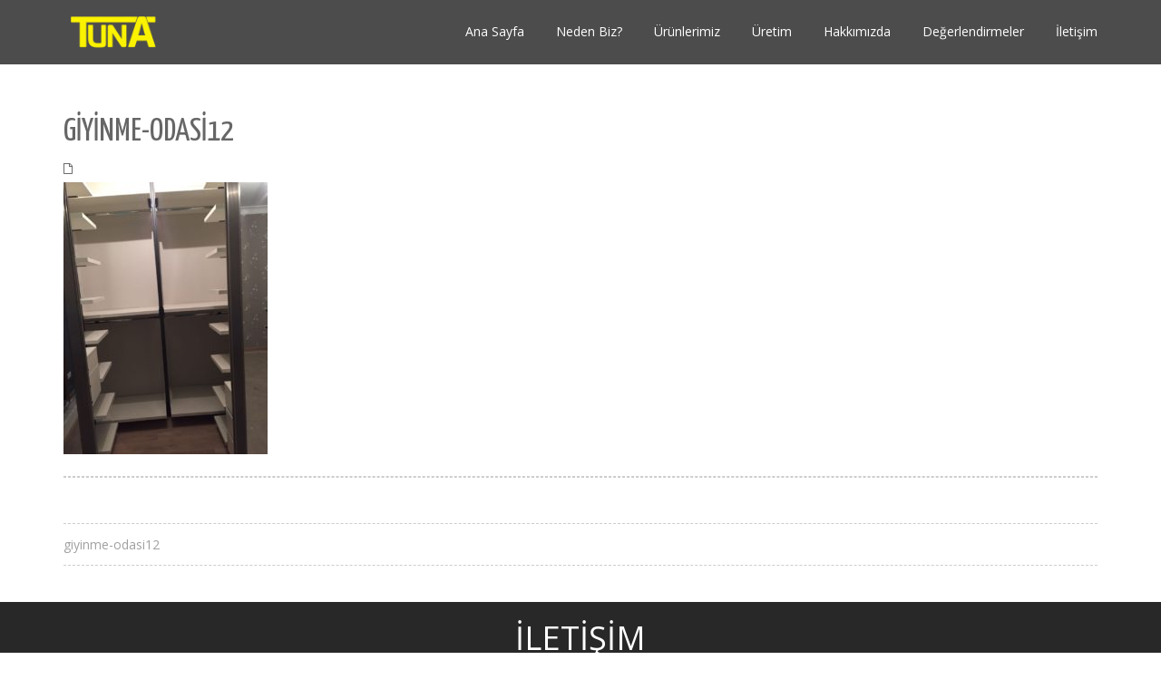

--- FILE ---
content_type: text/html; charset=UTF-8
request_url: https://www.tunaraydolap.com/giyinme-odasi12/
body_size: 9886
content:
<!DOCTYPE html><html dir=ltr lang=tr prefix="og: https://ogp.me/ns#" xmlns:og=http://ogp.me/ns# xmlns:fb=http://ogp.me/ns/fb# class=no-js><head><meta charset="UTF-8"><meta name="viewport" content="width=device-width"><link rel=profile href=https://gmpg.org/xfn/11><link rel=pingback href=https://www.tunaraydolap.com/xmlrpc.php> <!--[if lt IE 9]> <script src=https://www.tunaraydolap.com/wp-content/themes/onetone/js/html5.js></script> <![endif]--><title>giyinme-odasi12 | TUNA RAY DOLAP</title><meta name="robots" content="max-image-preview:large"><link rel=canonical href=https://www.tunaraydolap.com/giyinme-odasi12/ ><meta name="generator" content="All in One SEO (AIOSEO) 4.5.9.2"><meta property="og:locale" content="tr_TR"><meta property="og:site_name" content="TUNA RAY DOLAP | TUNA RAY DOLAP olarak 2013 yılından beri müşterilerimize, özel ölçü ray dolap ve giyinme odası sistemleri alanında profesyonel hizmet vermekteyiz."><meta property="og:type" content="article"><meta property="og:title" content="giyinme-odasi12 | TUNA RAY DOLAP"><meta property="og:url" content="https://www.tunaraydolap.com/giyinme-odasi12/"><meta property="article:published_time" content="2017-01-22T21:08:42+00:00"><meta property="article:modified_time" content="2017-01-22T21:08:42+00:00"><meta property="article:publisher" content="https://www.facebook.com/tunaraydolap"><meta name="twitter:card" content="summary"><meta name="twitter:site" content="@tunaraydolap"><meta name="twitter:title" content="giyinme-odasi12 | TUNA RAY DOLAP"><meta name="twitter:creator" content="@tunaraydolap"> <script type=application/ld+json class=aioseo-schema>{"@context":"https:\/\/schema.org","@graph":[{"@type":"BreadcrumbList","@id":"https:\/\/www.tunaraydolap.com\/giyinme-odasi12\/#breadcrumblist","itemListElement":[{"@type":"ListItem","@id":"https:\/\/www.tunaraydolap.com\/#listItem","position":1,"name":"Ev","item":"https:\/\/www.tunaraydolap.com\/","nextItem":"https:\/\/www.tunaraydolap.com\/giyinme-odasi12\/#listItem"},{"@type":"ListItem","@id":"https:\/\/www.tunaraydolap.com\/giyinme-odasi12\/#listItem","position":2,"name":"giyinme-odasi12","previousItem":"https:\/\/www.tunaraydolap.com\/#listItem"}]},{"@type":"ItemPage","@id":"https:\/\/www.tunaraydolap.com\/giyinme-odasi12\/#itempage","url":"https:\/\/www.tunaraydolap.com\/giyinme-odasi12\/","name":"giyinme-odasi12 | TUNA RAY DOLAP","inLanguage":"tr-TR","isPartOf":{"@id":"https:\/\/www.tunaraydolap.com\/#website"},"breadcrumb":{"@id":"https:\/\/www.tunaraydolap.com\/giyinme-odasi12\/#breadcrumblist"},"author":{"@id":"https:\/\/www.tunaraydolap.com\/author\/tunamert\/#author"},"creator":{"@id":"https:\/\/www.tunaraydolap.com\/author\/tunamert\/#author"},"datePublished":"2017-01-22T23:08:42+00:00","dateModified":"2017-01-22T23:08:42+00:00"},{"@type":"Organization","@id":"https:\/\/www.tunaraydolap.com\/#organization","name":"TUNA RAY DOLAP","url":"https:\/\/www.tunaraydolap.com\/","logo":{"@type":"ImageObject","url":"https:\/\/www.tunaraydolap.com\/wp-content\/uploads\/2015\/11\/logoufak.jpg","@id":"https:\/\/www.tunaraydolap.com\/giyinme-odasi12\/#organizationLogo","width":120,"height":55},"image":{"@id":"https:\/\/www.tunaraydolap.com\/giyinme-odasi12\/#organizationLogo"},"sameAs":["https:\/\/www.facebook.com\/tunaraydolap","https:\/\/twitter.com\/tunaraydolap","https:\/\/www.instagram.com\/tunaraydolap","https:\/\/tr.pinterest.com\/tunaraydolap","https:\/\/www.youtube.com\/c\/Tunaraydolap"],"contactPoint":{"@type":"ContactPoint","telephone":"+902166061099","contactType":"Sales"}},{"@type":"Person","@id":"https:\/\/www.tunaraydolap.com\/author\/tunamert\/#author","url":"https:\/\/www.tunaraydolap.com\/author\/tunamert\/","name":"tunamert","image":{"@type":"ImageObject","@id":"https:\/\/www.tunaraydolap.com\/giyinme-odasi12\/#authorImage","url":"https:\/\/secure.gravatar.com\/avatar\/fbcb6c87e07fef13fc3a499a9704b58a?s=96&d=mm&r=g","width":96,"height":96,"caption":"tunamert"}},{"@type":"WebSite","@id":"https:\/\/www.tunaraydolap.com\/#website","url":"https:\/\/www.tunaraydolap.com\/","name":"TUNA RAY DOLAP","description":"TUNA RAY DOLAP olarak 2013 y\u0131l\u0131ndan beri m\u00fc\u015fterilerimize, \u00f6zel \u00f6l\u00e7\u00fc ray dolap ve giyinme odas\u0131 sistemleri alan\u0131nda profesyonel hizmet vermekteyiz.","inLanguage":"tr-TR","publisher":{"@id":"https:\/\/www.tunaraydolap.com\/#organization"}}]}</script> <link rel=dns-prefetch href=//fonts.googleapis.com><link rel=alternate type=application/rss+xml title="TUNA RAY DOLAP &raquo; akışı" href=https://www.tunaraydolap.com/feed/ ><link rel=alternate type=application/rss+xml title="TUNA RAY DOLAP &raquo; yorum akışı" href=https://www.tunaraydolap.com/comments/feed/ > <script>/*<![CDATA[*/window._wpemojiSettings={"baseUrl":"https:\/\/s.w.org\/images\/core\/emoji\/14.0.0\/72x72\/","ext":".png","svgUrl":"https:\/\/s.w.org\/images\/core\/emoji\/14.0.0\/svg\/","svgExt":".svg","source":{"concatemoji":"https:\/\/www.tunaraydolap.com\/wp-includes\/js\/wp-emoji-release.min.js"}};
/*! This file is auto-generated */
!function(i,n){var o,s,e;function c(e){try{var t={supportTests:e,timestamp:(new Date).valueOf()};sessionStorage.setItem(o,JSON.stringify(t))}catch(e){}}function p(e,t,n){e.clearRect(0,0,e.canvas.width,e.canvas.height),e.fillText(t,0,0);var t=new Uint32Array(e.getImageData(0,0,e.canvas.width,e.canvas.height).data),r=(e.clearRect(0,0,e.canvas.width,e.canvas.height),e.fillText(n,0,0),new Uint32Array(e.getImageData(0,0,e.canvas.width,e.canvas.height).data));return t.every(function(e,t){return e===r[t]})}function u(e,t,n){switch(t){case"flag":return n(e,"\ud83c\udff3\ufe0f\u200d\u26a7\ufe0f","\ud83c\udff3\ufe0f\u200b\u26a7\ufe0f")?!1:!n(e,"\ud83c\uddfa\ud83c\uddf3","\ud83c\uddfa\u200b\ud83c\uddf3")&&!n(e,"\ud83c\udff4\udb40\udc67\udb40\udc62\udb40\udc65\udb40\udc6e\udb40\udc67\udb40\udc7f","\ud83c\udff4\u200b\udb40\udc67\u200b\udb40\udc62\u200b\udb40\udc65\u200b\udb40\udc6e\u200b\udb40\udc67\u200b\udb40\udc7f");case"emoji":return!n(e,"\ud83e\udef1\ud83c\udffb\u200d\ud83e\udef2\ud83c\udfff","\ud83e\udef1\ud83c\udffb\u200b\ud83e\udef2\ud83c\udfff")}return!1}function f(e,t,n){var r="undefined"!=typeof WorkerGlobalScope&&self instanceof WorkerGlobalScope?new OffscreenCanvas(300,150):i.createElement("canvas"),a=r.getContext("2d",{willReadFrequently:!0}),o=(a.textBaseline="top",a.font="600 32px Arial",{});return e.forEach(function(e){o[e]=t(a,e,n)}),o}function t(e){var t=i.createElement("script");t.src=e,t.defer=!0,i.head.appendChild(t)}"undefined"!=typeof Promise&&(o="wpEmojiSettingsSupports",s=["flag","emoji"],n.supports={everything:!0,everythingExceptFlag:!0},e=new Promise(function(e){i.addEventListener("DOMContentLoaded",e,{once:!0})}),new Promise(function(t){var n=function(){try{var e=JSON.parse(sessionStorage.getItem(o));if("object"==typeof e&&"number"==typeof e.timestamp&&(new Date).valueOf()<e.timestamp+604800&&"object"==typeof e.supportTests)return e.supportTests}catch(e){}return null}();if(!n){if("undefined"!=typeof Worker&&"undefined"!=typeof OffscreenCanvas&&"undefined"!=typeof URL&&URL.createObjectURL&&"undefined"!=typeof Blob)try{var e="postMessage("+f.toString()+"("+[JSON.stringify(s),u.toString(),p.toString()].join(",")+"));",r=new Blob([e],{type:"text/javascript"}),a=new Worker(URL.createObjectURL(r),{name:"wpTestEmojiSupports"});return void(a.onmessage=function(e){c(n=e.data),a.terminate(),t(n)})}catch(e){}c(n=f(s,u,p))}t(n)}).then(function(e){for(var t in e)n.supports[t]=e[t],n.supports.everything=n.supports.everything&&n.supports[t],"flag"!==t&&(n.supports.everythingExceptFlag=n.supports.everythingExceptFlag&&n.supports[t]);n.supports.everythingExceptFlag=n.supports.everythingExceptFlag&&!n.supports.flag,n.DOMReady=!1,n.readyCallback=function(){n.DOMReady=!0}}).then(function(){return e}).then(function(){var e;n.supports.everything||(n.readyCallback(),(e=n.source||{}).concatemoji?t(e.concatemoji):e.wpemoji&&e.twemoji&&(t(e.twemoji),t(e.wpemoji)))}))}((window,document),window._wpemojiSettings);/*]]>*/</script> <link rel=stylesheet id=sbi_styles-css href=https://www.tunaraydolap.com/wp-content/plugins/instagram-feed/css/sbi-styles.min.css type=text/css media=all><style id=wp-emoji-styles-inline-css>img.wp-smiley,img.emoji{display:inline !important;border:none !important;box-shadow:none !important;height:1em !important;width:1em !important;margin:0
0.07em !important;vertical-align:-0.1em !important;background:none !important;padding:0
!important}</style><link rel=stylesheet id=wp-block-library-css href=https://www.tunaraydolap.com/wp-includes/css/dist/block-library/style.min.css type=text/css media=all><style id=classic-theme-styles-inline-css>/*! This file is auto-generated */
.wp-block-button__link{color:#fff;background-color:#32373c;border-radius:9999px;box-shadow:none;text-decoration:none;padding:calc(.667em + 2px) calc(1.333em + 2px);font-size:1.125em}.wp-block-file__button{background:#32373c;color:#fff;text-decoration:none}</style><style id=global-styles-inline-css>/*<![CDATA[*/body{--wp--preset--color--black:#000;--wp--preset--color--cyan-bluish-gray:#abb8c3;--wp--preset--color--white:#fff;--wp--preset--color--pale-pink:#f78da7;--wp--preset--color--vivid-red:#cf2e2e;--wp--preset--color--luminous-vivid-orange:#ff6900;--wp--preset--color--luminous-vivid-amber:#fcb900;--wp--preset--color--light-green-cyan:#7bdcb5;--wp--preset--color--vivid-green-cyan:#00d084;--wp--preset--color--pale-cyan-blue:#8ed1fc;--wp--preset--color--vivid-cyan-blue:#0693e3;--wp--preset--color--vivid-purple:#9b51e0;--wp--preset--gradient--vivid-cyan-blue-to-vivid-purple:linear-gradient(135deg,rgba(6,147,227,1) 0%,rgb(155,81,224) 100%);--wp--preset--gradient--light-green-cyan-to-vivid-green-cyan:linear-gradient(135deg,rgb(122,220,180) 0%,rgb(0,208,130) 100%);--wp--preset--gradient--luminous-vivid-amber-to-luminous-vivid-orange:linear-gradient(135deg,rgba(252,185,0,1) 0%,rgba(255,105,0,1) 100%);--wp--preset--gradient--luminous-vivid-orange-to-vivid-red:linear-gradient(135deg,rgba(255,105,0,1) 0%,rgb(207,46,46) 100%);--wp--preset--gradient--very-light-gray-to-cyan-bluish-gray:linear-gradient(135deg,rgb(238,238,238) 0%,rgb(169,184,195) 100%);--wp--preset--gradient--cool-to-warm-spectrum:linear-gradient(135deg,rgb(74,234,220) 0%,rgb(151,120,209) 20%,rgb(207,42,186) 40%,rgb(238,44,130) 60%,rgb(251,105,98) 80%,rgb(254,248,76) 100%);--wp--preset--gradient--blush-light-purple:linear-gradient(135deg,rgb(255,206,236) 0%,rgb(152,150,240) 100%);--wp--preset--gradient--blush-bordeaux:linear-gradient(135deg,rgb(254,205,165) 0%,rgb(254,45,45) 50%,rgb(107,0,62) 100%);--wp--preset--gradient--luminous-dusk:linear-gradient(135deg,rgb(255,203,112) 0%,rgb(199,81,192) 50%,rgb(65,88,208) 100%);--wp--preset--gradient--pale-ocean:linear-gradient(135deg,rgb(255,245,203) 0%,rgb(182,227,212) 50%,rgb(51,167,181) 100%);--wp--preset--gradient--electric-grass:linear-gradient(135deg,rgb(202,248,128) 0%,rgb(113,206,126) 100%);--wp--preset--gradient--midnight:linear-gradient(135deg,rgb(2,3,129) 0%,rgb(40,116,252) 100%);--wp--preset--font-size--small:13px;--wp--preset--font-size--medium:20px;--wp--preset--font-size--large:36px;--wp--preset--font-size--x-large:42px;--wp--preset--spacing--20:0.44rem;--wp--preset--spacing--30:0.67rem;--wp--preset--spacing--40:1rem;--wp--preset--spacing--50:1.5rem;--wp--preset--spacing--60:2.25rem;--wp--preset--spacing--70:3.38rem;--wp--preset--spacing--80:5.06rem;--wp--preset--shadow--natural:6px 6px 9px rgba(0, 0, 0, 0.2);--wp--preset--shadow--deep:12px 12px 50px rgba(0, 0, 0, 0.4);--wp--preset--shadow--sharp:6px 6px 0px rgba(0, 0, 0, 0.2);--wp--preset--shadow--outlined:6px 6px 0px -3px rgba(255, 255, 255, 1), 6px 6px rgba(0, 0, 0, 1);--wp--preset--shadow--crisp:6px 6px 0px rgba(0, 0, 0, 1)}:where(.is-layout-flex){gap:0.5em}:where(.is-layout-grid){gap:0.5em}body .is-layout-flow>.alignleft{float:left;margin-inline-start:0;margin-inline-end:2em}body .is-layout-flow>.alignright{float:right;margin-inline-start:2em;margin-inline-end:0}body .is-layout-flow>.aligncenter{margin-left:auto !important;margin-right:auto !important}body .is-layout-constrained>.alignleft{float:left;margin-inline-start:0;margin-inline-end:2em}body .is-layout-constrained>.alignright{float:right;margin-inline-start:2em;margin-inline-end:0}body .is-layout-constrained>.aligncenter{margin-left:auto !important;margin-right:auto !important}body .is-layout-constrained>:where(:not(.alignleft):not(.alignright):not(.alignfull)){max-width:var(--wp--style--global--content-size);margin-left:auto !important;margin-right:auto !important}body .is-layout-constrained>.alignwide{max-width:var(--wp--style--global--wide-size)}body .is-layout-flex{display:flex}body .is-layout-flex{flex-wrap:wrap;align-items:center}body .is-layout-flex>*{margin:0}body .is-layout-grid{display:grid}body .is-layout-grid>*{margin:0}:where(.wp-block-columns.is-layout-flex){gap:2em}:where(.wp-block-columns.is-layout-grid){gap:2em}:where(.wp-block-post-template.is-layout-flex){gap:1.25em}:where(.wp-block-post-template.is-layout-grid){gap:1.25em}.has-black-color{color:var(--wp--preset--color--black) !important}.has-cyan-bluish-gray-color{color:var(--wp--preset--color--cyan-bluish-gray) !important}.has-white-color{color:var(--wp--preset--color--white) !important}.has-pale-pink-color{color:var(--wp--preset--color--pale-pink) !important}.has-vivid-red-color{color:var(--wp--preset--color--vivid-red) !important}.has-luminous-vivid-orange-color{color:var(--wp--preset--color--luminous-vivid-orange) !important}.has-luminous-vivid-amber-color{color:var(--wp--preset--color--luminous-vivid-amber) !important}.has-light-green-cyan-color{color:var(--wp--preset--color--light-green-cyan) !important}.has-vivid-green-cyan-color{color:var(--wp--preset--color--vivid-green-cyan) !important}.has-pale-cyan-blue-color{color:var(--wp--preset--color--pale-cyan-blue) !important}.has-vivid-cyan-blue-color{color:var(--wp--preset--color--vivid-cyan-blue) !important}.has-vivid-purple-color{color:var(--wp--preset--color--vivid-purple) !important}.has-black-background-color{background-color:var(--wp--preset--color--black) !important}.has-cyan-bluish-gray-background-color{background-color:var(--wp--preset--color--cyan-bluish-gray) !important}.has-white-background-color{background-color:var(--wp--preset--color--white) !important}.has-pale-pink-background-color{background-color:var(--wp--preset--color--pale-pink) !important}.has-vivid-red-background-color{background-color:var(--wp--preset--color--vivid-red) !important}.has-luminous-vivid-orange-background-color{background-color:var(--wp--preset--color--luminous-vivid-orange) !important}.has-luminous-vivid-amber-background-color{background-color:var(--wp--preset--color--luminous-vivid-amber) !important}.has-light-green-cyan-background-color{background-color:var(--wp--preset--color--light-green-cyan) !important}.has-vivid-green-cyan-background-color{background-color:var(--wp--preset--color--vivid-green-cyan) !important}.has-pale-cyan-blue-background-color{background-color:var(--wp--preset--color--pale-cyan-blue) !important}.has-vivid-cyan-blue-background-color{background-color:var(--wp--preset--color--vivid-cyan-blue) !important}.has-vivid-purple-background-color{background-color:var(--wp--preset--color--vivid-purple) !important}.has-black-border-color{border-color:var(--wp--preset--color--black) !important}.has-cyan-bluish-gray-border-color{border-color:var(--wp--preset--color--cyan-bluish-gray) !important}.has-white-border-color{border-color:var(--wp--preset--color--white) !important}.has-pale-pink-border-color{border-color:var(--wp--preset--color--pale-pink) !important}.has-vivid-red-border-color{border-color:var(--wp--preset--color--vivid-red) !important}.has-luminous-vivid-orange-border-color{border-color:var(--wp--preset--color--luminous-vivid-orange) !important}.has-luminous-vivid-amber-border-color{border-color:var(--wp--preset--color--luminous-vivid-amber) !important}.has-light-green-cyan-border-color{border-color:var(--wp--preset--color--light-green-cyan) !important}.has-vivid-green-cyan-border-color{border-color:var(--wp--preset--color--vivid-green-cyan) !important}.has-pale-cyan-blue-border-color{border-color:var(--wp--preset--color--pale-cyan-blue) !important}.has-vivid-cyan-blue-border-color{border-color:var(--wp--preset--color--vivid-cyan-blue) !important}.has-vivid-purple-border-color{border-color:var(--wp--preset--color--vivid-purple) !important}.has-vivid-cyan-blue-to-vivid-purple-gradient-background{background:var(--wp--preset--gradient--vivid-cyan-blue-to-vivid-purple) !important}.has-light-green-cyan-to-vivid-green-cyan-gradient-background{background:var(--wp--preset--gradient--light-green-cyan-to-vivid-green-cyan) !important}.has-luminous-vivid-amber-to-luminous-vivid-orange-gradient-background{background:var(--wp--preset--gradient--luminous-vivid-amber-to-luminous-vivid-orange) !important}.has-luminous-vivid-orange-to-vivid-red-gradient-background{background:var(--wp--preset--gradient--luminous-vivid-orange-to-vivid-red) !important}.has-very-light-gray-to-cyan-bluish-gray-gradient-background{background:var(--wp--preset--gradient--very-light-gray-to-cyan-bluish-gray) !important}.has-cool-to-warm-spectrum-gradient-background{background:var(--wp--preset--gradient--cool-to-warm-spectrum) !important}.has-blush-light-purple-gradient-background{background:var(--wp--preset--gradient--blush-light-purple) !important}.has-blush-bordeaux-gradient-background{background:var(--wp--preset--gradient--blush-bordeaux) !important}.has-luminous-dusk-gradient-background{background:var(--wp--preset--gradient--luminous-dusk) !important}.has-pale-ocean-gradient-background{background:var(--wp--preset--gradient--pale-ocean) !important}.has-electric-grass-gradient-background{background:var(--wp--preset--gradient--electric-grass) !important}.has-midnight-gradient-background{background:var(--wp--preset--gradient--midnight) !important}.has-small-font-size{font-size:var(--wp--preset--font-size--small) !important}.has-medium-font-size{font-size:var(--wp--preset--font-size--medium) !important}.has-large-font-size{font-size:var(--wp--preset--font-size--large) !important}.has-x-large-font-size{font-size:var(--wp--preset--font-size--x-large) !important}.wp-block-navigation a:where(:not(.wp-element-button)){color:inherit}:where(.wp-block-post-template.is-layout-flex){gap:1.25em}:where(.wp-block-post-template.is-layout-grid){gap:1.25em}:where(.wp-block-columns.is-layout-flex){gap:2em}:where(.wp-block-columns.is-layout-grid){gap:2em}.wp-block-pullquote{font-size:1.5em;line-height:1.6}/*]]>*/</style><link rel=stylesheet id=cf7-style-frontend-style-css href=https://www.tunaraydolap.com/wp-content/plugins/contact-form-7-style/css/frontend.css type=text/css media=all><link rel=stylesheet id=cf7-style-responsive-style-css href=https://www.tunaraydolap.com/wp-content/plugins/contact-form-7-style/css/responsive.css type=text/css media=all><link rel=stylesheet id=contact-form-7-css href=https://www.tunaraydolap.com/wp-content/plugins/contact-form-7/includes/css/styles.css type=text/css media=all><link rel=stylesheet id=font-awesome-css href=https://www.tunaraydolap.com/wp-content/plugins/magee-shortcodes/assets/font-awesome/css/font-awesome.css type=text/css media><link rel=stylesheet id=bootstrap-css href=https://www.tunaraydolap.com/wp-content/plugins/magee-shortcodes/assets/bootstrap/css/bootstrap.min.css type=text/css media><link rel=stylesheet id=prettyPhoto-css href=https://www.tunaraydolap.com/wp-content/plugins/magee-shortcodes/assets/css/prettyPhoto.css type=text/css media><link rel=stylesheet id=classycountdown-css href=https://www.tunaraydolap.com/wp-content/plugins/magee-shortcodes/assets/jquery-countdown/jquery.classycountdown.css type=text/css media><link rel=stylesheet id=twentytwenty-css href=https://www.tunaraydolap.com/wp-content/plugins/magee-shortcodes/assets/css/twentytwenty.css type=text/css media><link rel=stylesheet id=audioplayer-css href=https://www.tunaraydolap.com/wp-content/plugins/magee-shortcodes/assets/css/audioplayer.css type=text/css media><link rel=stylesheet id=weather-icons-css href=https://www.tunaraydolap.com/wp-content/plugins/magee-shortcodes/assets/weathericons/css/weather-icons.min.css type=text/css media><link rel=stylesheet id=animate-css href=https://www.tunaraydolap.com/wp-content/plugins/magee-shortcodes/assets/css/animate.css type=text/css media><link rel=stylesheet id=magee-shortcode-css href=https://www.tunaraydolap.com/wp-content/plugins/magee-shortcodes/assets/css/shortcode.css type=text/css media><link rel=stylesheet id=onetone-Yanone-Kaffeesatz-css href='//fonts.googleapis.com/css?family=Open+Sans%3A300%2C400%2C700%7CYanone+Kaffeesatz%7CLustria&#038;ver=6.4.3' type=text/css media><link rel=stylesheet id=owl.carousel-css href=https://www.tunaraydolap.com/wp-content/themes/onetone/plugins/owl-carousel/assets/owl.carousel.css type=text/css media><link rel=stylesheet id=onetone-main-css href=https://www.tunaraydolap.com/wp-content/themes/onetone/style.css type=text/css media=all><style id=onetone-main-inline-css>header .site-name,header .site-description,header .site-tagline{display:none}.site{}.fxd-header{background-color:rgba(0,0,0,0.7)}.main-header{background-color:rgba(0,0,0,0.7)}.fxd-header{background-color:rgba(0,0,0,0.7)}.fxd-header .site-nav>ul>li>a{font-size:14px}.fxd-header img.site-logo{width:100px}.site-nav>ul>li>a{padding-top:0px}.site-nav>ul>li>a{padding-bottom:0px}.post-inner,.page-inner{padding-top:55px}.post-inner,.page-inner{padding-bottom:40px}.col-lg-1,.col-lg-10,.col-lg-11,.col-lg-12,.col-lg-2,.col-lg-3,.col-lg-4,.col-lg-5,.col-lg-6,.col-lg-7,.col-lg-8,.col-lg-9,.col-md-1,.col-md-10,.col-md-11,.col-md-12,.col-md-2,.col-md-3,.col-md-4,.col-md-5,.col-md-6,.col-md-7,.col-md-8,.col-md-9,.col-sm-1,.col-sm-10,.col-sm-11,.col-sm-12,.col-sm-2,.col-sm-3,.col-sm-4,.col-sm-5,.col-sm-6,.col-sm-7,.col-sm-8,.col-sm-9,.col-xs-1,.col-xs-10,.col-xs-11,.col-xs-12,.col-xs-2,.col-xs-3,.col-xs-4,.col-xs-5,.col-xs-6,.col-xs-7,.col-xs-8,.col-xs-9{margin-top:0px}.col-lg-1,.col-lg-10,.col-lg-11,.col-lg-12,.col-lg-2,.col-lg-3,.col-lg-4,.col-lg-5,.col-lg-6,.col-lg-7,.col-lg-8,.col-lg-9,.col-md-1,.col-md-10,.col-md-11,.col-md-12,.col-md-2,.col-md-3,.col-md-4,.col-md-5,.col-md-6,.col-md-7,.col-md-8,.col-md-9,.col-sm-1,.col-sm-10,.col-sm-11,.col-sm-12,.col-sm-2,.col-sm-3,.col-sm-4,.col-sm-5,.col-sm-6,.col-sm-7,.col-sm-8,.col-sm-9,.col-xs-1,.col-xs-10,.col-xs-11,.col-xs-12,.col-xs-2,.col-xs-3,.col-xs-4,.col-xs-5,.col-xs-6,.col-xs-7,.col-xs-8,.col-xs-9{margin-bottom:20px}section.home-section-1 .section-title{text-align:center }section.home-section-1 .section-title{font-size:64px;font-weight:normal;color:#fff}section.home-section-1 .magee-heading{font-size:64px;font-weight:normal;color:#fff}section.home-section-2 .section-title{text-align:center }section.home-section-2 .section-title{font-size:48px;font-weight:normal;color:#666}section.home-section-3 .section-title{text-align:center }section.home-section-3 .section-title{font-size:48px;font-weight:normal;color:#666}section.home-section-4 .section-title{text-align:center }section.home-section-4 .section-title{font-size:36px;font-weight:bold;color:#fff}section.home-section-5 .section-title{text-align:center }section.home-section-5 .section-title{font-size:36px;font-weight:bold;color:#666}section.home-section-6 .section-title{text-align:center }section.home-section-6 .section-title{font-size:36px;font-weight:bold;color:#fff}section.home-section-7 .section-title{text-align:center }section.home-section-7 .section-title{font-size:36px;font-weight:bold;color:#fff}section.home-section-8 .section-title{text-align:center }section.home-section-8 .section-title{font-size:36px;font-weight:bold;color:#666}section.home-section-9 .section-title{text-align:center }section.home-section-9 .section-title{font-size:36px;font-weight:bold;color:#fff}section.home-section-10 .section-title{text-align:center }section.home-section-10 .section-title{font-size:36px;font-weight:normal;color:#666}section.home-section-11 .section-title{text-align:center }section.home-section-11 .section-title{font-size:36px;font-weight:normal;color:#fff}section.home-section-12 .section-title{text-align:center }section.home-section-12 .section-title{font-size:36px;font-weight:normal;color:#666}section.home-section-13 .section-title{text-align:center }section.home-section-13 .section-title{font-size:36px;font-weight:normal;color:#666}section.home-section-14 .section-title{text-align:center }section.home-section-14 .section-title{font-size:36px;font-weight:normal;color:#666}section.home-section-15 .section-title{text-align:center }section.home-section-15 .section-title{font-size:36px;font-weight:normal;color:#666}section.home-section-1 .home-section-content,
section.home-section-1
p{font-family:Cambria,Georgia,serif;font-size:14px;font-weight:normal;color:#fff}section.home-section-1 .home-section-content{text-align:center}section.home-section-1{background-attachment:fixed;background-position:50% 0;background-repeat:repeat;padding:30px
0 0 0;background:url(https://www.tunaraydolap.com/wp-content/uploads/2020/09/tunaraydolap-1.jpg)  repeat center center scroll}section.home-section-2 .home-section-content,
section.home-section-2
p{font-size:14px;font-weight:normal;color:#666}section.home-section-2{background-attachment:fixed;background-position:50% 0;background-repeat:repeat;padding:30px
0;background-color:#282828}section.home-section-3 .home-section-content,
section.home-section-3
p{font-size:14px;font-weight:normal;color:#666}section.home-section-3 .home-section-content{text-align:center}section.home-section-3{background-attachment:fixed;background-position:50% 0;background-repeat:repeat;padding:50px
0;background-color:#f4f4f4}section.home-section-4 .home-section-content,
section.home-section-4
p{font-size:14px;font-weight:bold;color:#fff}section.home-section-4 .home-section-content{text-align:center}section.home-section-4{background-attachment:fixed;background-position:50% 0;background-repeat:repeat;padding:50px
0;background-color:#282828}section.home-section-5 .home-section-content,
section.home-section-5
p{font-size:14px;font-weight:normal;color:#666}section.home-section-5 .home-section-content{text-align:center}section.home-section-5{padding:50px
0;background-color:#fff}section.home-section-6 .home-section-content,
section.home-section-6
p{font-size:14px;font-weight:normal;color:#fff}section.home-section-6 .home-section-content{text-align:left}section.home-section-6{background-attachment:fixed;background-position:50% 0;background-repeat:repeat;padding:50px
0;background:url(https://www.tunaraydolap.com/wp-content/uploads/2012/05/photo10.jpg)  no-repeat center center scroll;background-color:#080808}section.home-section-7 .home-section-content,
section.home-section-7
p{font-size:14px;font-weight:normal;color:#fff}section.home-section-7 .home-section-content{text-align:center}section.home-section-7{padding:10px
0 50px;background:url(https://www.tunaraydolap.com/wp-content/uploads/2019/01/123.jpg)  no-repeat bottom center scroll;background-color:#eda869}section.home-section-8 .home-section-content,
section.home-section-8
p{font-size:14px;font-weight:normal;color:#666}section.home-section-8 .home-section-content{text-align:left}section.home-section-8{padding:50px
0;background-color:#fff}section.home-section-9 .home-section-content,
section.home-section-9
p{font-family:"Helvetica Neue",Helvetica,sans-serif;font-size:14px;font-weight:normal;color:#fff}section.home-section-9 .home-section-content{text-align:center}section.home-section-9{padding:50px
0;background-color:#282828}section.home-section-10 .home-section-content,
section.home-section-10
p{font-size:14px;font-weight:normal;color:#666}section.home-section-10{}section.home-section-11 .home-section-content,
section.home-section-11
p{font-size:14px;font-weight:normal;color:#fff}section.home-section-11{background-color:#282828}section.home-section-12 .home-section-content,
section.home-section-12
p{font-size:14px;font-weight:normal;color:#666}section.home-section-12{background-color:#282828}section.home-section-13 .home-section-content,
section.home-section-13
p{font-size:36px;font-weight:normal;color:#666}section.home-section-13{}section.home-section-14 .home-section-content,
section.home-section-14
p{font-size:36px;font-weight:normal;color:#666}section.home-section-14{}section.home-section-15 .home-section-content,
section.home-section-15
p{font-size:36px;font-weight:normal;color:#666}section.home-section-15{}body{margin:0px}.pp_social{display:none !important}</style><link rel=stylesheet id=onetone-onetone-css href=https://www.tunaraydolap.com/wp-content/themes/onetone/css/onetone.css type=text/css media><link rel=stylesheet id=onetone-ms-css href=https://www.tunaraydolap.com/wp-content/themes/onetone/css/onetone-ms.css type=text/css media><link rel=stylesheet id=onetone-scheme  href='https://www.tunaraydolap.com/wp-content/themes/onetone/css/scheme.less?ver=1.8.7' type=text/less media><link rel=stylesheet id=onetone-home-css href=https://www.tunaraydolap.com/wp-content/themes/onetone/css/home.css type=text/css media><link rel=stylesheet id=onetone-bigvideo-css href=https://www.tunaraydolap.com/wp-content/themes/onetone/plugins/YTPlayer/css/jquery.mb.YTPlayer.min.css type=text/css media=1> <script src=https://www.tunaraydolap.com/wp-content/cache/minify/5ae07.js></script> <link rel=https://api.w.org/ href=https://www.tunaraydolap.com/wp-json/ ><link rel=alternate type=application/json href=https://www.tunaraydolap.com/wp-json/wp/v2/media/3795><link rel=EditURI type=application/rsd+xml title=RSD href=https://www.tunaraydolap.com/xmlrpc.php?rsd><link rel=alternate type=application/json+oembed href="https://www.tunaraydolap.com/wp-json/oembed/1.0/embed?url=https%3A%2F%2Fwww.tunaraydolap.com%2Fgiyinme-odasi12%2F"><link rel=alternate type=text/xml+oembed href="https://www.tunaraydolap.com/wp-json/oembed/1.0/embed?url=https%3A%2F%2Fwww.tunaraydolap.com%2Fgiyinme-odasi12%2F&#038;format=xml"><meta name="p:domain_verify" content="4467c318bfcf7ba142a973763580c905"><meta name="google-site-verification" content="fAuT8dja4qdm744CRb3v9FIQufl6s93yEohispOs9F4"><link rel=icon href=https://www.tunaraydolap.com/wp-content/uploads/2015/05/favicon.ico type=image/x-icon><style class=cf7-style media=screen></style><meta property="og:locale" content="tr_TR"><meta property="og:site_name" content="TUNA RAY DOLAP"><meta property="og:title" content="giyinme-odasi12"><meta property="og:url" content="https://www.tunaraydolap.com/giyinme-odasi12/"><meta property="og:type" content="article"><meta property="og:description" content="TUNA RAY DOLAP olarak 2013 yılından beri müşterilerimize, özel ölçü ray dolap ve giyinme odası sistemleri alanında profesyonel hizmet vermekteyiz."><meta property="og:image" content="https://www.tunaraydolap.com/wp-content/uploads/2015/06/tunakare.jpg"><meta property="og:image:url" content="https://www.tunaraydolap.com/wp-content/uploads/2015/06/tunakare.jpg"><meta property="og:image:secure_url" content="https://www.tunaraydolap.com/wp-content/uploads/2015/06/tunakare.jpg"><meta itemprop="name" content="giyinme-odasi12"><meta itemprop="headline" content="giyinme-odasi12"><meta itemprop="description" content="TUNA RAY DOLAP olarak 2013 yılından beri müşterilerimize, özel ölçü ray dolap ve giyinme odası sistemleri alanında profesyonel hizmet vermekteyiz."><meta itemprop="image" content="https://www.tunaraydolap.com/wp-content/uploads/2015/06/tunakare.jpg"><meta itemprop="author" content="tunamert"><link rel=canonical href=https://www.tunaraydolap.com/giyinme-odasi12/ ><meta name="description" content="TUNA RAY DOLAP olarak 2013 yılından beri müşterilerimize, özel ölçü ray dolap ve giyinme odası sistemleri alanında profesyonel hizmet vermekteyiz."><meta name="author" content="tunamert"><meta name="publisher" content="TUNA RAY DOLAP">  <script>!function(f,b,e,v,n,t,s){if(f.fbq)return;n=f.fbq=function(){n.callMethod?n.callMethod.apply(n,arguments):n.queue.push(arguments)};if(!f._fbq)f._fbq=n;n.push=n;n.loaded=!0;n.version='2.0';n.queue=[];t=b.createElement(e);t.async=!0;t.src=v;s=b.getElementsByTagName(e)[0];s.parentNode.insertBefore(t,s)}(window,document,'script','https://connect.facebook.net/en_US/fbevents.js');fbq('init','1712695892352223');fbq('track','PageView');</script> <noscript><img height=1 width=1 style=display:none src="https://www.facebook.com/tr?id=1712695892352223&ev=PageView&noscript=1"></noscript></head><body data-rsssl=1 class="attachment attachment-template-default single single-attachment postid-3795 attachmentid-3795 attachment-jpeg page blog"><div class=wrapper><div class=top-wrap><header class="header-wrap logo-left "><div class="main-header "><div class=container><div class=logo-box> <a href=https://www.tunaraydolap.com/ > <img class="site-logo normal_logo" alt="TUNA RAY DOLAP" src=https://www.tunaraydolap.com/wp-content/uploads/2019/10/tunalogo.png> </a><div class=name-box style=" display:block;"> <a href=https://www.tunaraydolap.com/ ><h1 class="site-name">TUNA RAY DOLAP</h1></a> <span class=site-tagline>TUNA RAY DOLAP olarak 2013 yılından beri müşterilerimize, özel ölçü ray dolap ve giyinme odası sistemleri alanında profesyonel hizmet vermekteyiz.</span></div></div> <button class=site-nav-toggle> <span class=sr-only>Toggle navigation</span> <i class="fa fa-bars fa-2x"></i> </button><nav class=site-nav role=navigation><ul id=menu-main class=main-nav><li id=menu-item-3709 class="menu-item menu-item-type-custom menu-item-object-custom menu-item-home menu-item-3709"><a href=https://www.tunaraydolap.com/#anasayfa><span>Ana Sayfa</span></a></li> <li id=menu-item-3710 class="menu-item menu-item-type-custom menu-item-object-custom menu-item-home menu-item-3710"><a href=https://www.tunaraydolap.com/#nedenbiz><span>Neden Biz?</span></a></li> <li id=menu-item-3711 class="menu-item menu-item-type-custom menu-item-object-custom menu-item-home menu-item-3711"><a href=https://www.tunaraydolap.com/#uygulama><span>Ürünlerimiz</span></a></li> <li id=menu-item-3712 class="menu-item menu-item-type-custom menu-item-object-custom menu-item-home menu-item-3712"><a href=https://www.tunaraydolap.com/#uretim><span>Üretim</span></a></li> <li id=menu-item-3713 class="menu-item menu-item-type-custom menu-item-object-custom menu-item-home menu-item-3713"><a href=https://www.tunaraydolap.com/#hakkimizda><span>Hakkımızda</span></a></li> <li id=menu-item-3714 class="menu-item menu-item-type-custom menu-item-object-custom menu-item-home menu-item-3714"><a href=https://www.tunaraydolap.com/#degerlendirme><span>Değerlendirmeler</span></a></li> <li id=menu-item-3715 class="menu-item menu-item-type-custom menu-item-object-custom menu-item-home menu-item-3715"><a href=https://www.tunaraydolap.com/#iletisim><span>İletişim</span></a></li></ul></nav></div></div><div class=fxd-header><div class=container><div class=logo-box> <a href=https://www.tunaraydolap.com/ ><img class="site-logo normal_logo" src=https://www.tunaraydolap.com/wp-content/uploads/2019/10/tunalogo.png></a><div class=name-box style=" display:block;"> <a href=https://www.tunaraydolap.com/ ><h1 class="site-name">TUNA RAY DOLAP</h1></a> <span class=site-tagline>TUNA RAY DOLAP olarak 2013 yılından beri müşterilerimize, özel ölçü ray dolap ve giyinme odası sistemleri alanında profesyonel hizmet vermekteyiz.</span></div></div> <button class=site-nav-toggle> <span class=sr-only>Toggle navigation</span> <i class="fa fa-bars fa-2x"></i> </button><nav class=site-nav role=navigation><ul id=menu-main class=main-nav><li class="menu-item menu-item-type-custom menu-item-object-custom menu-item-home menu-item-3709"><a href=https://www.tunaraydolap.com/#anasayfa><span>Ana Sayfa</span></a></li> <li class="menu-item menu-item-type-custom menu-item-object-custom menu-item-home menu-item-3710"><a href=https://www.tunaraydolap.com/#nedenbiz><span>Neden Biz?</span></a></li> <li class="menu-item menu-item-type-custom menu-item-object-custom menu-item-home menu-item-3711"><a href=https://www.tunaraydolap.com/#uygulama><span>Ürünlerimiz</span></a></li> <li class="menu-item menu-item-type-custom menu-item-object-custom menu-item-home menu-item-3712"><a href=https://www.tunaraydolap.com/#uretim><span>Üretim</span></a></li> <li class="menu-item menu-item-type-custom menu-item-object-custom menu-item-home menu-item-3713"><a href=https://www.tunaraydolap.com/#hakkimizda><span>Hakkımızda</span></a></li> <li class="menu-item menu-item-type-custom menu-item-object-custom menu-item-home menu-item-3714"><a href=https://www.tunaraydolap.com/#degerlendirme><span>Değerlendirmeler</span></a></li> <li class="menu-item menu-item-type-custom menu-item-object-custom menu-item-home menu-item-3715"><a href=https://www.tunaraydolap.com/#iletisim><span>İletişim</span></a></li></ul></nav></div></div></header><div class=slider-wrap></div></div><article id=post-3795 class="post-3795 attachment type-attachment status-inherit hentry"><div class=post-wrap><div class=container><div class="post-inner row no-aside"><div class=col-main><section class=post-main role=main id=content><article class="post type-post" id><div class=entry-main><div class=entry-header><h1 class="entry-title">giyinme-odasi12</h1><ul class=entry-meta> <li class=entry-catagory><i class="fa fa-file-o"></i></li></ul></div><div class=entry-content><p class=attachment><a href=https://www.tunaraydolap.com/wp-content/uploads/2017/01/giyinme-odasi12.jpg><img fetchpriority=high decoding=async width=225 height=300 src=https://www.tunaraydolap.com/wp-content/uploads/2017/01/giyinme-odasi12-225x300.jpg class="attachment-medium size-medium" alt srcset="https://www.tunaraydolap.com/wp-content/uploads/2017/01/giyinme-odasi12-225x300.jpg 225w, https://www.tunaraydolap.com/wp-content/uploads/2017/01/giyinme-odasi12-768x1024.jpg 768w, https://www.tunaraydolap.com/wp-content/uploads/2017/01/giyinme-odasi12.jpg 960w" sizes="(max-width: 225px) 100vw, 225px"></a></p><div class=clear></div></div><div class=entry-footer></div></div></article><div class=post-attributes><nav class=post-pagination role=navigation><ul class=clearfix> <li class=pull-left><a href=https://www.tunaraydolap.com/giyinme-odasi12/ rel=prev>giyinme-odasi12</a></li></ul></nav></div></section></div></div></div></div></article><section id=iletisim class="home-section-11 "><div class="home-container container page_container"><h1 class="section-title">İLETİŞİM</h1><div class=home-section-content><div id class=" row"><div class=" col-md-4" id style=text-align:left;><iframe style="border: 0;" src="https://www.google.com/maps/embed?pb=!1m18!1m12!1m3!1d752.9996360756954!2d29.08113572923346!3d40.981512711135!2m3!1f0!2f0!3f0!3m2!1i1024!2i768!4f13.1!3m3!1m2!1s0x14cacf3bc923510d%3A0xd6aaa42dfae98d85!2sTuna%20Ray%20Dolap!5e0!3m2!1str!2str!4v1670798822035!5m2!1str!2str" width=350 height=300 allowfullscreen></iframe></div><div class=" col-md-4" id style=text-align:left;><div><ul class=magee-icon-list> <li><i class="fa fa-phone">&nbsp;</i> 0216 606 10 99</li></ul><ul class=magee-icon-list> <li><i class="fa fa-phone">&nbsp;</i> 0216 508 16 79</li></ul><ul class=magee-icon-list> <li><i class="fa fa-mobile">&nbsp;</i> 0537 653 33 93</li></ul><ul class=magee-icon-list> <li><i class="fa fa-map-marker">&nbsp;</i>Sahrayıcedit Mah. Atatürk Cad. No:19/A-B Kadıköy/İSTANBUL</li></ul><ul class=magee-icon-list> <li><i class="fa fa-envelope-o">&nbsp;</i> <a href=https://www.tunaraydolap.com/online-siparis-ve-fiyat-bilgisi/ >Online Teklif Formu</a></li></ul><ul class=magee-icon-list> <li><i class="fa fa-envelope-o">&nbsp;</i> <a href=#>info@tunaraydolap.com</a></li></ul></div></div><div class=" col-md-4" id style=text-align:left;><style scoped=scoped>.widget670261613bc68{background-color:;padding:0px}</style><div class=" widget670261613bc68" id><div id=recent-posts-2 class="widget widget-box widget_recent_entries"><h2 class="widget-title">Blog&#8217;dan Makaleler</h2><ul> <li> <a href=https://www.tunaraydolap.com/2022/12/07/reflekte-cam-dolap-modelleri/ >Reflekte Cam Dolap Modelleri</a> </li> <li> <a href=https://www.tunaraydolap.com/2022/08/06/oyuncu-odasi-gamers-room-youtuber-odasi/ >Oyuncu Odası / Gamers Room / Youtuber Odası</a> </li> <li> <a href=https://www.tunaraydolap.com/2021/02/11/panjur-kapak-dolap-modelleri/ >Panjur Kapak Dolap Modelleri</a> </li> <li> <a href=https://www.tunaraydolap.com/2020/08/19/ray-dolap-kadikoy/ >Ray Dolap Kadıköy</a> </li> <li> <a href=https://www.tunaraydolap.com/2020/08/16/reflekte-cam-kapakli-dolap-modelleri/ >Reflekte Cam Kapaklı Dolap Modelleri</a> </li></ul><span class="seperator extralight-border"></span></div><div class=magee-widget-area></div></div></div></div></div></div><div class=clear></div></section><div class=clear></div><footer><div class=footer-info-area><div class=container><div class="site-info pull-left">TUNA ® Ray Dolap ve Giyinme Odası Sistemleri 2015</div><div class="site-social pull-right"><ul class><li><a target=_blank rel href=https://www.facebook.com/tunaraydolap data-placement=top data-toggle=tooltip title=Facebook><i class="fa fa-facebook"></i></a></li><li><a target=_blank rel href=https://www.instagram.com/tunaraydolap/ data-placement=top data-toggle=tooltip title=Instagram><i class="fa fa-instagram"></i></a></li><li><a target=_blank rel href=https://twitter.com/TunaRayDolap data-placement=top data-toggle=tooltip title=Twitter><i class="fa fa-twitter"></i></a></li><li><a target=_blank rel href=http://google.com/+Tunaraydolap data-placement=top data-toggle=tooltip title="Google Plus"><i class="fa fa-google-plus"></i></a></li><li><a target=_blank rel href=http://youtube.com/c/Tunaraydolap data-placement=top data-toggle=tooltip title=Youtube><i class="fa fa-youtube"></i></a></li><li><a target=_blank rel href=mailto:info@tunaraydolap.com data-placement=top data-toggle=tooltip title=Email><i class="fa fa-envelope"></i></a></li><li><a target=_blank rel href=https://www.tunaraydolap.com/feed/ data-placement=top data-toggle=tooltip title=RSS><i class="fa fa-rss"></i></a></li></ul></div></div></div></footer></div>  <script src=https://www.tunaraydolap.com/wp-content/cache/minify/14612.js></script> <script id=contact-form-7-js-extra>var wpcf7={"api":{"root":"https:\/\/www.tunaraydolap.com\/wp-json\/","namespace":"contact-form-7\/v1"},"cached":"1"};</script> <script src=https://www.tunaraydolap.com/wp-content/cache/minify/8f8a0.js></script> <script id=moment-js-after>moment.updateLocale('tr_TR',{"months":["Ocak","\u015eubat","Mart","Nisan","May\u0131s","Haziran","Temmuz","A\u011fustos","Eyl\u00fcl","Ekim","Kas\u0131m","Aral\u0131k"],"monthsShort":["Oca","\u015eub","Mar","Nis","May","Haz","Tem","A\u011fu","Eyl","Eki","Kas","Ara"],"weekdays":["Pazar","Pazartesi","Sal\u0131","\u00c7ar\u015famba","Per\u015fembe","Cuma","Cumartesi"],"weekdaysShort":["Paz","Pts","Sal","\u00c7ar","Per","Cum","Cts"],"week":{"dow":1},"longDateFormat":{"LT":"","LTS":null,"L":null,"LL":"","LLL":"j F Y H:i","LLLL":null}});</script> <script src=https://www.tunaraydolap.com/wp-content/cache/minify/e4ea6.js></script> <script id=onetone-default-js-extra>var onetone_params={"ajaxurl":"https:\/\/www.tunaraydolap.com\/wp-admin\/admin-ajax.php","themeurl":"https:\/\/www.tunaraydolap.com\/wp-content\/themes\/onetone","slideSpeed":"2000","sticky_header":"yes","isMobile":"0","primary_color":"#eda869"};</script> <script src=https://www.tunaraydolap.com/wp-content/cache/minify/089dd.js></script>  <script id=tawk-script>var Tawk_API=Tawk_API||{};var Tawk_LoadStart=new Date();(function(){var s1=document.createElement('script'),s0=document.getElementsByTagName('script')[0];s1.async=true;s1.src='https://embed.tawk.to/58c40cd35b8fe5150ef007da/default';s1.charset='UTF-8';s1.setAttribute('crossorigin','*');s0.parentNode.insertBefore(s1,s0);})();</script>   <script>var sbiajaxurl="https://www.tunaraydolap.com/wp-admin/admin-ajax.php";</script> <a href=javascript:;><div id=back-to-top> <span class="fa fa-arrow-up"></span> <span>TOP</span></div> </a> <script async src="https://www.googletagmanager.com/gtag/js?id=UA-69788920-1"></script> <script>window.dataLayer=window.dataLayer||[];function gtag(){dataLayer.push(arguments);}
gtag('js',new Date());gtag('config','UA-69788920-1');</script>  <script>var sc_project=10466683;var sc_invisible=1;var sc_security="7a633e1a";</script> <script
src=https://www.statcounter.com/counter/counter.js
async></script> <noscript><div class=statcounter><a title="Web Analytics Made Easy - StatCounter" href=https://statcounter.com/ target=_blank><img class=statcounter src=https://c.statcounter.com/10466683/0/7a633e1a/1/ alt="Web Analytics Made Easy - StatCounter"></a></div></noscript></body></html>

--- FILE ---
content_type: text/html; charset=UTF-8
request_url: https://www.tunaraydolap.com/wp-content/cache/minify/14612.js
body_size: 470
content:
<br />
<b>Notice</b>:  _load_textdomain_just_in_time işlevi <strong>yanlış</strong> çağrıldı. Translation loading for the <code>onetone</code> domain was triggered too early. This is usually an indicator for some code in the plugin or theme running too early. Translations should be loaded at the <code>init</code> action or later. Ayrıntılı bilgi almak için lütfen <a href="https://developer.wordpress.org/advanced-administration/debug/debug-wordpress/">WordPress hata ayıklama</a> bölümüne bakın. (Bu ileti 6.7.0 sürümünde eklendi.) in <b>/var/www/vhosts/tunaraydolap.com/public_html/wp-includes/functions.php</b> on line <b>6121</b><br />
